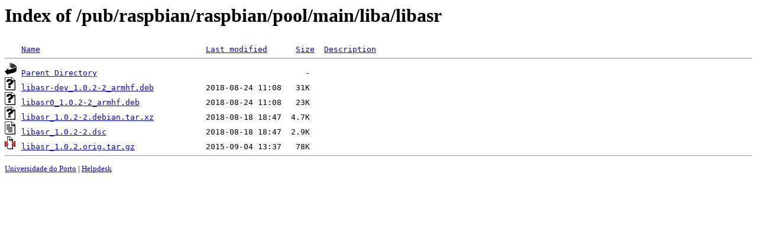

--- FILE ---
content_type: text/html;charset=UTF-8
request_url: http://mirrors.up.pt/pub/raspbian/raspbian/pool/main/liba/libasr/
body_size: 581
content:
<!DOCTYPE HTML PUBLIC "-//W3C//DTD HTML 3.2 Final//EN">
<html>
 <head>
  <title>Index of /pub/raspbian/raspbian/pool/main/liba/libasr</title>
 </head>
 <body>
<h1>Index of /pub/raspbian/raspbian/pool/main/liba/libasr</h1>
<pre><img src="/icons/blank.gif" alt="Icon "> <a href="?C=N;O=D">Name</a>                                   <a href="?C=M;O=A">Last modified</a>      <a href="?C=S;O=A">Size</a>  <a href="?C=D;O=A">Description</a><hr><img src="/icons/back.gif" alt="[PARENTDIR]"> <a href="/pub/raspbian/raspbian/pool/main/liba/">Parent Directory</a>                                            -   
<img src="/icons/unknown.gif" alt="[   ]"> <a href="libasr-dev_1.0.2-2_armhf.deb">libasr-dev_1.0.2-2_armhf.deb</a>           2018-08-24 11:08   31K  
<img src="/icons/unknown.gif" alt="[   ]"> <a href="libasr0_1.0.2-2_armhf.deb">libasr0_1.0.2-2_armhf.deb</a>              2018-08-24 11:08   23K  
<img src="/icons/unknown.gif" alt="[   ]"> <a href="libasr_1.0.2-2.debian.tar.xz">libasr_1.0.2-2.debian.tar.xz</a>           2018-08-18 18:47  4.7K  
<img src="/icons/text.gif" alt="[TXT]"> <a href="libasr_1.0.2-2.dsc">libasr_1.0.2-2.dsc</a>                     2018-08-18 18:47  2.9K  
<img src="/icons/compressed.gif" alt="[   ]"> <a href="libasr_1.0.2.orig.tar.gz">libasr_1.0.2.orig.tar.gz</a>               2015-09-04 13:37   78K  
<hr></pre>
<small>
<div>
<a href="http://www.up.pt" target="_blank">Universidade do Porto</a> | <a href="mailto:helpdesk@up.pt" target="_blank">Helpdesk</a> <br/>
</div>
</small>
</body>
</html>

